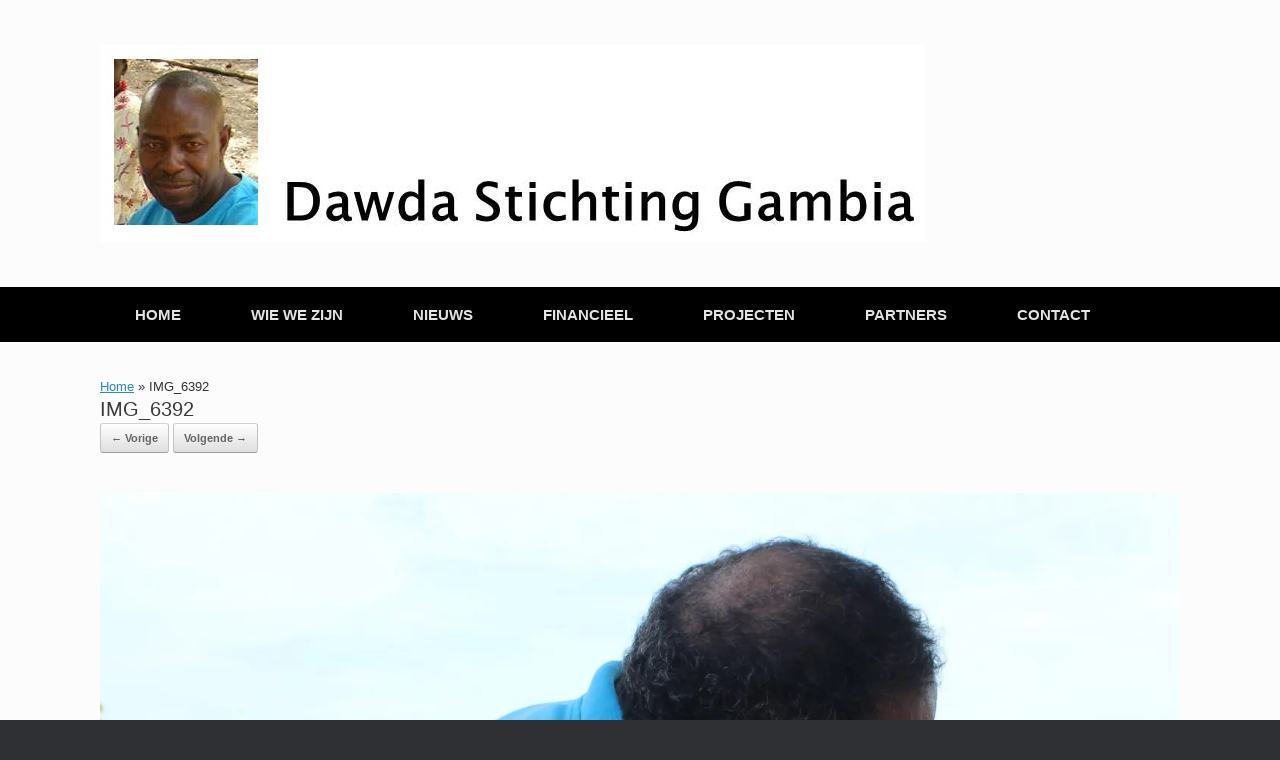

--- FILE ---
content_type: text/html; charset=UTF-8
request_url: https://www.dawdasg.nl/img_6392/
body_size: 11530
content:
<!DOCTYPE html>
<html dir="ltr" lang="nl-NL" prefix="og: https://ogp.me/ns#">
<head>
	<meta charset="UTF-8" />
	<meta http-equiv="X-UA-Compatible" content="IE=10" />
	<link rel="profile" href="https://gmpg.org/xfn/11" />
	<link rel="pingback" href="https://www.dawdasg.nl/xmlrpc.php" />
	<title>IMG_6392 | Dawda Stichting Gambia</title>

		<!-- All in One SEO 4.9.3 - aioseo.com -->
	<meta name="robots" content="max-image-preview:large" />
	<meta name="author" content="DSGGennep"/>
	<link rel="canonical" href="https://www.dawdasg.nl/img_6392/" />
	<meta name="generator" content="All in One SEO (AIOSEO) 4.9.3" />
		<meta property="og:locale" content="nl_NL" />
		<meta property="og:site_name" content="Dawda Stichting Gambia | Inzicht in activiteiten Dawda Stichting Gambia" />
		<meta property="og:type" content="article" />
		<meta property="og:title" content="IMG_6392 | Dawda Stichting Gambia" />
		<meta property="og:url" content="https://www.dawdasg.nl/img_6392/" />
		<meta property="og:image" content="https://i0.wp.com/www.dawdasg.nl/wp-content/uploads/2016/11/LOGO-PNG.png?fit=826%2C197&#038;ssl=1" />
		<meta property="og:image:secure_url" content="https://i0.wp.com/www.dawdasg.nl/wp-content/uploads/2016/11/LOGO-PNG.png?fit=826%2C197&#038;ssl=1" />
		<meta property="article:published_time" content="2019-11-27T10:19:42+00:00" />
		<meta property="article:modified_time" content="2019-11-27T11:34:53+00:00" />
		<meta name="twitter:card" content="summary" />
		<meta name="twitter:title" content="IMG_6392 | Dawda Stichting Gambia" />
		<meta name="twitter:image" content="https://i0.wp.com/www.dawdasg.nl/wp-content/uploads/2016/11/LOGO-PNG.png?fit=826%2C197&amp;ssl=1" />
		<script type="application/ld+json" class="aioseo-schema">
			{"@context":"https:\/\/schema.org","@graph":[{"@type":"BreadcrumbList","@id":"https:\/\/www.dawdasg.nl\/img_6392\/#breadcrumblist","itemListElement":[{"@type":"ListItem","@id":"https:\/\/www.dawdasg.nl#listItem","position":1,"name":"Home","item":"https:\/\/www.dawdasg.nl","nextItem":{"@type":"ListItem","@id":"https:\/\/www.dawdasg.nl\/img_6392\/#listItem","name":"IMG_6392"}},{"@type":"ListItem","@id":"https:\/\/www.dawdasg.nl\/img_6392\/#listItem","position":2,"name":"IMG_6392","previousItem":{"@type":"ListItem","@id":"https:\/\/www.dawdasg.nl#listItem","name":"Home"}}]},{"@type":"ItemPage","@id":"https:\/\/www.dawdasg.nl\/img_6392\/#itempage","url":"https:\/\/www.dawdasg.nl\/img_6392\/","name":"IMG_6392 | Dawda Stichting Gambia","inLanguage":"nl-NL","isPartOf":{"@id":"https:\/\/www.dawdasg.nl\/#website"},"breadcrumb":{"@id":"https:\/\/www.dawdasg.nl\/img_6392\/#breadcrumblist"},"author":{"@id":"https:\/\/www.dawdasg.nl\/author\/dsggennep\/#author"},"creator":{"@id":"https:\/\/www.dawdasg.nl\/author\/dsggennep\/#author"},"datePublished":"2019-11-27T11:19:42+01:00","dateModified":"2019-11-27T12:34:53+01:00"},{"@type":"Organization","@id":"https:\/\/www.dawdasg.nl\/#organization","name":"Dawda Stichting Gambia","description":"Inzicht in activiteiten Dawda Stichting Gambia","url":"https:\/\/www.dawdasg.nl\/","logo":{"@type":"ImageObject","url":"https:\/\/i0.wp.com\/www.dawdasg.nl\/wp-content\/uploads\/2016\/11\/LOGO-PNG.png?fit=826%2C197&ssl=1","@id":"https:\/\/www.dawdasg.nl\/img_6392\/#organizationLogo","width":826,"height":197},"image":{"@id":"https:\/\/www.dawdasg.nl\/img_6392\/#organizationLogo"}},{"@type":"Person","@id":"https:\/\/www.dawdasg.nl\/author\/dsggennep\/#author","url":"https:\/\/www.dawdasg.nl\/author\/dsggennep\/","name":"DSGGennep"},{"@type":"WebSite","@id":"https:\/\/www.dawdasg.nl\/#website","url":"https:\/\/www.dawdasg.nl\/","name":"Dawda Stichting Gambia","description":"Inzicht in activiteiten Dawda Stichting Gambia","inLanguage":"nl-NL","publisher":{"@id":"https:\/\/www.dawdasg.nl\/#organization"}}]}
		</script>
		<!-- All in One SEO -->

<link rel='dns-prefetch' href='//stats.wp.com' />
<link rel='dns-prefetch' href='//fonts.googleapis.com' />
<link rel='dns-prefetch' href='//v0.wordpress.com' />
<link rel='preconnect' href='//i0.wp.com' />
<link rel='preconnect' href='//c0.wp.com' />
<link rel="alternate" type="application/rss+xml" title="Dawda Stichting Gambia &raquo; feed" href="https://www.dawdasg.nl/feed/" />
<link rel="alternate" type="application/rss+xml" title="Dawda Stichting Gambia &raquo; reacties feed" href="https://www.dawdasg.nl/comments/feed/" />
<link rel="alternate" title="oEmbed (JSON)" type="application/json+oembed" href="https://www.dawdasg.nl/wp-json/oembed/1.0/embed?url=https%3A%2F%2Fwww.dawdasg.nl%2Fimg_6392%2F" />
<link rel="alternate" title="oEmbed (XML)" type="text/xml+oembed" href="https://www.dawdasg.nl/wp-json/oembed/1.0/embed?url=https%3A%2F%2Fwww.dawdasg.nl%2Fimg_6392%2F&#038;format=xml" />
<style id='wp-img-auto-sizes-contain-inline-css' type='text/css'>
img:is([sizes=auto i],[sizes^="auto," i]){contain-intrinsic-size:3000px 1500px}
/*# sourceURL=wp-img-auto-sizes-contain-inline-css */
</style>
<style id='wp-emoji-styles-inline-css' type='text/css'>

	img.wp-smiley, img.emoji {
		display: inline !important;
		border: none !important;
		box-shadow: none !important;
		height: 1em !important;
		width: 1em !important;
		margin: 0 0.07em !important;
		vertical-align: -0.1em !important;
		background: none !important;
		padding: 0 !important;
	}
/*# sourceURL=wp-emoji-styles-inline-css */
</style>
<style id='wp-block-library-inline-css' type='text/css'>
:root{--wp-block-synced-color:#7a00df;--wp-block-synced-color--rgb:122,0,223;--wp-bound-block-color:var(--wp-block-synced-color);--wp-editor-canvas-background:#ddd;--wp-admin-theme-color:#007cba;--wp-admin-theme-color--rgb:0,124,186;--wp-admin-theme-color-darker-10:#006ba1;--wp-admin-theme-color-darker-10--rgb:0,107,160.5;--wp-admin-theme-color-darker-20:#005a87;--wp-admin-theme-color-darker-20--rgb:0,90,135;--wp-admin-border-width-focus:2px}@media (min-resolution:192dpi){:root{--wp-admin-border-width-focus:1.5px}}.wp-element-button{cursor:pointer}:root .has-very-light-gray-background-color{background-color:#eee}:root .has-very-dark-gray-background-color{background-color:#313131}:root .has-very-light-gray-color{color:#eee}:root .has-very-dark-gray-color{color:#313131}:root .has-vivid-green-cyan-to-vivid-cyan-blue-gradient-background{background:linear-gradient(135deg,#00d084,#0693e3)}:root .has-purple-crush-gradient-background{background:linear-gradient(135deg,#34e2e4,#4721fb 50%,#ab1dfe)}:root .has-hazy-dawn-gradient-background{background:linear-gradient(135deg,#faaca8,#dad0ec)}:root .has-subdued-olive-gradient-background{background:linear-gradient(135deg,#fafae1,#67a671)}:root .has-atomic-cream-gradient-background{background:linear-gradient(135deg,#fdd79a,#004a59)}:root .has-nightshade-gradient-background{background:linear-gradient(135deg,#330968,#31cdcf)}:root .has-midnight-gradient-background{background:linear-gradient(135deg,#020381,#2874fc)}:root{--wp--preset--font-size--normal:16px;--wp--preset--font-size--huge:42px}.has-regular-font-size{font-size:1em}.has-larger-font-size{font-size:2.625em}.has-normal-font-size{font-size:var(--wp--preset--font-size--normal)}.has-huge-font-size{font-size:var(--wp--preset--font-size--huge)}.has-text-align-center{text-align:center}.has-text-align-left{text-align:left}.has-text-align-right{text-align:right}.has-fit-text{white-space:nowrap!important}#end-resizable-editor-section{display:none}.aligncenter{clear:both}.items-justified-left{justify-content:flex-start}.items-justified-center{justify-content:center}.items-justified-right{justify-content:flex-end}.items-justified-space-between{justify-content:space-between}.screen-reader-text{border:0;clip-path:inset(50%);height:1px;margin:-1px;overflow:hidden;padding:0;position:absolute;width:1px;word-wrap:normal!important}.screen-reader-text:focus{background-color:#ddd;clip-path:none;color:#444;display:block;font-size:1em;height:auto;left:5px;line-height:normal;padding:15px 23px 14px;text-decoration:none;top:5px;width:auto;z-index:100000}html :where(.has-border-color){border-style:solid}html :where([style*=border-top-color]){border-top-style:solid}html :where([style*=border-right-color]){border-right-style:solid}html :where([style*=border-bottom-color]){border-bottom-style:solid}html :where([style*=border-left-color]){border-left-style:solid}html :where([style*=border-width]){border-style:solid}html :where([style*=border-top-width]){border-top-style:solid}html :where([style*=border-right-width]){border-right-style:solid}html :where([style*=border-bottom-width]){border-bottom-style:solid}html :where([style*=border-left-width]){border-left-style:solid}html :where(img[class*=wp-image-]){height:auto;max-width:100%}:where(figure){margin:0 0 1em}html :where(.is-position-sticky){--wp-admin--admin-bar--position-offset:var(--wp-admin--admin-bar--height,0px)}@media screen and (max-width:600px){html :where(.is-position-sticky){--wp-admin--admin-bar--position-offset:0px}}

/*# sourceURL=wp-block-library-inline-css */
</style><style id='global-styles-inline-css' type='text/css'>
:root{--wp--preset--aspect-ratio--square: 1;--wp--preset--aspect-ratio--4-3: 4/3;--wp--preset--aspect-ratio--3-4: 3/4;--wp--preset--aspect-ratio--3-2: 3/2;--wp--preset--aspect-ratio--2-3: 2/3;--wp--preset--aspect-ratio--16-9: 16/9;--wp--preset--aspect-ratio--9-16: 9/16;--wp--preset--color--black: #000000;--wp--preset--color--cyan-bluish-gray: #abb8c3;--wp--preset--color--white: #ffffff;--wp--preset--color--pale-pink: #f78da7;--wp--preset--color--vivid-red: #cf2e2e;--wp--preset--color--luminous-vivid-orange: #ff6900;--wp--preset--color--luminous-vivid-amber: #fcb900;--wp--preset--color--light-green-cyan: #7bdcb5;--wp--preset--color--vivid-green-cyan: #00d084;--wp--preset--color--pale-cyan-blue: #8ed1fc;--wp--preset--color--vivid-cyan-blue: #0693e3;--wp--preset--color--vivid-purple: #9b51e0;--wp--preset--gradient--vivid-cyan-blue-to-vivid-purple: linear-gradient(135deg,rgb(6,147,227) 0%,rgb(155,81,224) 100%);--wp--preset--gradient--light-green-cyan-to-vivid-green-cyan: linear-gradient(135deg,rgb(122,220,180) 0%,rgb(0,208,130) 100%);--wp--preset--gradient--luminous-vivid-amber-to-luminous-vivid-orange: linear-gradient(135deg,rgb(252,185,0) 0%,rgb(255,105,0) 100%);--wp--preset--gradient--luminous-vivid-orange-to-vivid-red: linear-gradient(135deg,rgb(255,105,0) 0%,rgb(207,46,46) 100%);--wp--preset--gradient--very-light-gray-to-cyan-bluish-gray: linear-gradient(135deg,rgb(238,238,238) 0%,rgb(169,184,195) 100%);--wp--preset--gradient--cool-to-warm-spectrum: linear-gradient(135deg,rgb(74,234,220) 0%,rgb(151,120,209) 20%,rgb(207,42,186) 40%,rgb(238,44,130) 60%,rgb(251,105,98) 80%,rgb(254,248,76) 100%);--wp--preset--gradient--blush-light-purple: linear-gradient(135deg,rgb(255,206,236) 0%,rgb(152,150,240) 100%);--wp--preset--gradient--blush-bordeaux: linear-gradient(135deg,rgb(254,205,165) 0%,rgb(254,45,45) 50%,rgb(107,0,62) 100%);--wp--preset--gradient--luminous-dusk: linear-gradient(135deg,rgb(255,203,112) 0%,rgb(199,81,192) 50%,rgb(65,88,208) 100%);--wp--preset--gradient--pale-ocean: linear-gradient(135deg,rgb(255,245,203) 0%,rgb(182,227,212) 50%,rgb(51,167,181) 100%);--wp--preset--gradient--electric-grass: linear-gradient(135deg,rgb(202,248,128) 0%,rgb(113,206,126) 100%);--wp--preset--gradient--midnight: linear-gradient(135deg,rgb(2,3,129) 0%,rgb(40,116,252) 100%);--wp--preset--font-size--small: 13px;--wp--preset--font-size--medium: 20px;--wp--preset--font-size--large: 36px;--wp--preset--font-size--x-large: 42px;--wp--preset--spacing--20: 0.44rem;--wp--preset--spacing--30: 0.67rem;--wp--preset--spacing--40: 1rem;--wp--preset--spacing--50: 1.5rem;--wp--preset--spacing--60: 2.25rem;--wp--preset--spacing--70: 3.38rem;--wp--preset--spacing--80: 5.06rem;--wp--preset--shadow--natural: 6px 6px 9px rgba(0, 0, 0, 0.2);--wp--preset--shadow--deep: 12px 12px 50px rgba(0, 0, 0, 0.4);--wp--preset--shadow--sharp: 6px 6px 0px rgba(0, 0, 0, 0.2);--wp--preset--shadow--outlined: 6px 6px 0px -3px rgb(255, 255, 255), 6px 6px rgb(0, 0, 0);--wp--preset--shadow--crisp: 6px 6px 0px rgb(0, 0, 0);}:where(.is-layout-flex){gap: 0.5em;}:where(.is-layout-grid){gap: 0.5em;}body .is-layout-flex{display: flex;}.is-layout-flex{flex-wrap: wrap;align-items: center;}.is-layout-flex > :is(*, div){margin: 0;}body .is-layout-grid{display: grid;}.is-layout-grid > :is(*, div){margin: 0;}:where(.wp-block-columns.is-layout-flex){gap: 2em;}:where(.wp-block-columns.is-layout-grid){gap: 2em;}:where(.wp-block-post-template.is-layout-flex){gap: 1.25em;}:where(.wp-block-post-template.is-layout-grid){gap: 1.25em;}.has-black-color{color: var(--wp--preset--color--black) !important;}.has-cyan-bluish-gray-color{color: var(--wp--preset--color--cyan-bluish-gray) !important;}.has-white-color{color: var(--wp--preset--color--white) !important;}.has-pale-pink-color{color: var(--wp--preset--color--pale-pink) !important;}.has-vivid-red-color{color: var(--wp--preset--color--vivid-red) !important;}.has-luminous-vivid-orange-color{color: var(--wp--preset--color--luminous-vivid-orange) !important;}.has-luminous-vivid-amber-color{color: var(--wp--preset--color--luminous-vivid-amber) !important;}.has-light-green-cyan-color{color: var(--wp--preset--color--light-green-cyan) !important;}.has-vivid-green-cyan-color{color: var(--wp--preset--color--vivid-green-cyan) !important;}.has-pale-cyan-blue-color{color: var(--wp--preset--color--pale-cyan-blue) !important;}.has-vivid-cyan-blue-color{color: var(--wp--preset--color--vivid-cyan-blue) !important;}.has-vivid-purple-color{color: var(--wp--preset--color--vivid-purple) !important;}.has-black-background-color{background-color: var(--wp--preset--color--black) !important;}.has-cyan-bluish-gray-background-color{background-color: var(--wp--preset--color--cyan-bluish-gray) !important;}.has-white-background-color{background-color: var(--wp--preset--color--white) !important;}.has-pale-pink-background-color{background-color: var(--wp--preset--color--pale-pink) !important;}.has-vivid-red-background-color{background-color: var(--wp--preset--color--vivid-red) !important;}.has-luminous-vivid-orange-background-color{background-color: var(--wp--preset--color--luminous-vivid-orange) !important;}.has-luminous-vivid-amber-background-color{background-color: var(--wp--preset--color--luminous-vivid-amber) !important;}.has-light-green-cyan-background-color{background-color: var(--wp--preset--color--light-green-cyan) !important;}.has-vivid-green-cyan-background-color{background-color: var(--wp--preset--color--vivid-green-cyan) !important;}.has-pale-cyan-blue-background-color{background-color: var(--wp--preset--color--pale-cyan-blue) !important;}.has-vivid-cyan-blue-background-color{background-color: var(--wp--preset--color--vivid-cyan-blue) !important;}.has-vivid-purple-background-color{background-color: var(--wp--preset--color--vivid-purple) !important;}.has-black-border-color{border-color: var(--wp--preset--color--black) !important;}.has-cyan-bluish-gray-border-color{border-color: var(--wp--preset--color--cyan-bluish-gray) !important;}.has-white-border-color{border-color: var(--wp--preset--color--white) !important;}.has-pale-pink-border-color{border-color: var(--wp--preset--color--pale-pink) !important;}.has-vivid-red-border-color{border-color: var(--wp--preset--color--vivid-red) !important;}.has-luminous-vivid-orange-border-color{border-color: var(--wp--preset--color--luminous-vivid-orange) !important;}.has-luminous-vivid-amber-border-color{border-color: var(--wp--preset--color--luminous-vivid-amber) !important;}.has-light-green-cyan-border-color{border-color: var(--wp--preset--color--light-green-cyan) !important;}.has-vivid-green-cyan-border-color{border-color: var(--wp--preset--color--vivid-green-cyan) !important;}.has-pale-cyan-blue-border-color{border-color: var(--wp--preset--color--pale-cyan-blue) !important;}.has-vivid-cyan-blue-border-color{border-color: var(--wp--preset--color--vivid-cyan-blue) !important;}.has-vivid-purple-border-color{border-color: var(--wp--preset--color--vivid-purple) !important;}.has-vivid-cyan-blue-to-vivid-purple-gradient-background{background: var(--wp--preset--gradient--vivid-cyan-blue-to-vivid-purple) !important;}.has-light-green-cyan-to-vivid-green-cyan-gradient-background{background: var(--wp--preset--gradient--light-green-cyan-to-vivid-green-cyan) !important;}.has-luminous-vivid-amber-to-luminous-vivid-orange-gradient-background{background: var(--wp--preset--gradient--luminous-vivid-amber-to-luminous-vivid-orange) !important;}.has-luminous-vivid-orange-to-vivid-red-gradient-background{background: var(--wp--preset--gradient--luminous-vivid-orange-to-vivid-red) !important;}.has-very-light-gray-to-cyan-bluish-gray-gradient-background{background: var(--wp--preset--gradient--very-light-gray-to-cyan-bluish-gray) !important;}.has-cool-to-warm-spectrum-gradient-background{background: var(--wp--preset--gradient--cool-to-warm-spectrum) !important;}.has-blush-light-purple-gradient-background{background: var(--wp--preset--gradient--blush-light-purple) !important;}.has-blush-bordeaux-gradient-background{background: var(--wp--preset--gradient--blush-bordeaux) !important;}.has-luminous-dusk-gradient-background{background: var(--wp--preset--gradient--luminous-dusk) !important;}.has-pale-ocean-gradient-background{background: var(--wp--preset--gradient--pale-ocean) !important;}.has-electric-grass-gradient-background{background: var(--wp--preset--gradient--electric-grass) !important;}.has-midnight-gradient-background{background: var(--wp--preset--gradient--midnight) !important;}.has-small-font-size{font-size: var(--wp--preset--font-size--small) !important;}.has-medium-font-size{font-size: var(--wp--preset--font-size--medium) !important;}.has-large-font-size{font-size: var(--wp--preset--font-size--large) !important;}.has-x-large-font-size{font-size: var(--wp--preset--font-size--x-large) !important;}
/*# sourceURL=global-styles-inline-css */
</style>

<style id='classic-theme-styles-inline-css' type='text/css'>
/*! This file is auto-generated */
.wp-block-button__link{color:#fff;background-color:#32373c;border-radius:9999px;box-shadow:none;text-decoration:none;padding:calc(.667em + 2px) calc(1.333em + 2px);font-size:1.125em}.wp-block-file__button{background:#32373c;color:#fff;text-decoration:none}
/*# sourceURL=/wp-includes/css/classic-themes.min.css */
</style>
<link rel='stylesheet' id='vantage-style-css' href='https://usercontent.one/wp/www.dawdasg.nl/wp-content/themes/vantage/style.css?ver=1.20.32&media=1760793762' type='text/css' media='all' />
<link rel='stylesheet' id='font-awesome-css' href='https://usercontent.one/wp/www.dawdasg.nl/wp-content/themes/vantage/fontawesome/css/font-awesome.css?ver=4.6.2&media=1760793762' type='text/css' media='all' />
<link rel='stylesheet' id='siteorigin-mobilenav-css' href='https://usercontent.one/wp/www.dawdasg.nl/wp-content/themes/vantage/inc/mobilenav/css/mobilenav.css?ver=1.20.32&media=1760793762' type='text/css' media='all' />
<link rel='stylesheet' id='mm-compiled-options-mobmenu-css' href='https://usercontent.one/wp/www.dawdasg.nl/wp-content/uploads/dynamic-mobmenu.css?ver=2.8.8&media=1760793762-438' type='text/css' media='all' />
<link rel='stylesheet' id='mm-google-webfont-dosis-css' href='//fonts.googleapis.com/css?family=Dosis%3Ainherit%2C400&#038;subset=latin%2Clatin-ext&#038;ver=6.9' type='text/css' media='all' />
<link rel='stylesheet' id='cssmobmenu-icons-css' href='https://usercontent.one/wp/www.dawdasg.nl/wp-content/plugins/mobile-menu/includes/css/mobmenu-icons.css?ver=6.9&media=1760793762' type='text/css' media='all' />
<link rel='stylesheet' id='cssmobmenu-css' href='https://usercontent.one/wp/www.dawdasg.nl/wp-content/plugins/mobile-menu/includes/css/mobmenu.css?ver=2.8.8&media=1760793762' type='text/css' media='all' />
<script type="text/javascript" src="https://c0.wp.com/c/6.9/wp-includes/js/jquery/jquery.min.js" id="jquery-core-js"></script>
<script type="text/javascript" src="https://c0.wp.com/c/6.9/wp-includes/js/jquery/jquery-migrate.min.js" id="jquery-migrate-js"></script>
<script type="text/javascript" src="https://usercontent.one/wp/www.dawdasg.nl/wp-content/themes/vantage/js/jquery.flexslider.min.js?ver=2.1&media=1760793762" id="jquery-flexslider-js"></script>
<script type="text/javascript" src="https://usercontent.one/wp/www.dawdasg.nl/wp-content/themes/vantage/js/jquery.touchSwipe.min.js?ver=1.6.6&media=1760793762" id="jquery-touchswipe-js"></script>
<script type="text/javascript" id="vantage-main-js-extra">
/* <![CDATA[ */
var vantage = {"fitvids":"1"};
//# sourceURL=vantage-main-js-extra
/* ]]> */
</script>
<script type="text/javascript" src="https://usercontent.one/wp/www.dawdasg.nl/wp-content/themes/vantage/js/jquery.theme-main.min.js?ver=1.20.32&media=1760793762" id="vantage-main-js"></script>
<script type="text/javascript" src="https://usercontent.one/wp/www.dawdasg.nl/wp-content/themes/vantage/js/jquery.fitvids.min.js?ver=1.0&media=1760793762" id="jquery-fitvids-js"></script>
<script type="text/javascript" src="https://usercontent.one/wp/www.dawdasg.nl/wp-content/themes/vantage/js/keyboard-image-navigation.min.js?media=1760793762?ver=20120202" id="vantage-keyboard-image-navigation-js"></script>
<script type="text/javascript" id="siteorigin-mobilenav-js-extra">
/* <![CDATA[ */
var mobileNav = {"search":{"url":"https://www.dawdasg.nl","placeholder":"Zoeken"},"text":{"navigate":"Menu","back":"Terug","close":"Sluiten"},"nextIconUrl":"https://usercontent.one/wp/www.dawdasg.nl/wp-content/themes/vantage/inc/mobilenav/images/next.png?media=1760793762","mobileMenuClose":"\u003Ci class=\"fa fa-times\"\u003E\u003C/i\u003E"};
//# sourceURL=siteorigin-mobilenav-js-extra
/* ]]> */
</script>
<script type="text/javascript" src="https://usercontent.one/wp/www.dawdasg.nl/wp-content/themes/vantage/inc/mobilenav/js/mobilenav.min.js?ver=1.20.32&media=1760793762" id="siteorigin-mobilenav-js"></script>
<script type="text/javascript" src="https://usercontent.one/wp/www.dawdasg.nl/wp-content/plugins/mobile-menu/includes/js/mobmenu.js?ver=2.8.8&media=1760793762" id="mobmenujs-js"></script>
<link rel="https://api.w.org/" href="https://www.dawdasg.nl/wp-json/" /><link rel="alternate" title="JSON" type="application/json" href="https://www.dawdasg.nl/wp-json/wp/v2/media/2250" /><link rel="EditURI" type="application/rsd+xml" title="RSD" href="https://www.dawdasg.nl/xmlrpc.php?rsd" />
<meta name="generator" content="WordPress 6.9" />
<link rel='shortlink' href='https://wp.me/a828UO-Ai' />
<style>[class*=" icon-oc-"],[class^=icon-oc-]{speak:none;font-style:normal;font-weight:400;font-variant:normal;text-transform:none;line-height:1;-webkit-font-smoothing:antialiased;-moz-osx-font-smoothing:grayscale}.icon-oc-one-com-white-32px-fill:before{content:"901"}.icon-oc-one-com:before{content:"900"}#one-com-icon,.toplevel_page_onecom-wp .wp-menu-image{speak:none;display:flex;align-items:center;justify-content:center;text-transform:none;line-height:1;-webkit-font-smoothing:antialiased;-moz-osx-font-smoothing:grayscale}.onecom-wp-admin-bar-item>a,.toplevel_page_onecom-wp>.wp-menu-name{font-size:16px;font-weight:400;line-height:1}.toplevel_page_onecom-wp>.wp-menu-name img{width:69px;height:9px;}.wp-submenu-wrap.wp-submenu>.wp-submenu-head>img{width:88px;height:auto}.onecom-wp-admin-bar-item>a img{height:7px!important}.onecom-wp-admin-bar-item>a img,.toplevel_page_onecom-wp>.wp-menu-name img{opacity:.8}.onecom-wp-admin-bar-item.hover>a img,.toplevel_page_onecom-wp.wp-has-current-submenu>.wp-menu-name img,li.opensub>a.toplevel_page_onecom-wp>.wp-menu-name img{opacity:1}#one-com-icon:before,.onecom-wp-admin-bar-item>a:before,.toplevel_page_onecom-wp>.wp-menu-image:before{content:'';position:static!important;background-color:rgba(240,245,250,.4);border-radius:102px;width:18px;height:18px;padding:0!important}.onecom-wp-admin-bar-item>a:before{width:14px;height:14px}.onecom-wp-admin-bar-item.hover>a:before,.toplevel_page_onecom-wp.opensub>a>.wp-menu-image:before,.toplevel_page_onecom-wp.wp-has-current-submenu>.wp-menu-image:before{background-color:#76b82a}.onecom-wp-admin-bar-item>a{display:inline-flex!important;align-items:center;justify-content:center}#one-com-logo-wrapper{font-size:4em}#one-com-icon{vertical-align:middle}.imagify-welcome{display:none !important;}</style>	<style>img#wpstats{display:none}</style>
		<meta name="viewport" content="width=device-width, initial-scale=1" />			<style type="text/css">
				.so-mobilenav-mobile + * { display: none; }
				@media screen and (max-width: 480px) { .so-mobilenav-mobile + * { display: block; } .so-mobilenav-standard + * { display: none; } .site-navigation #search-icon { display: none; } .has-menu-search .main-navigation ul { margin-right: 0 !important; }
				
								}
			</style>
		<style type="text/css">.recentcomments a{display:inline !important;padding:0 !important;margin:0 !important;}</style>		<style type="text/css" media="screen">
			#footer-widgets .widget { width: 100%; }
			#masthead-widgets .widget { width: 100%; }
		</style>
		<style type="text/css" id="customizer-css">#masthead.site-header .hgroup .site-title, #masthead.masthead-logo-in-menu .logo > .site-title { font-size: 36px } .main-navigation, .site-header .shopping-cart-dropdown { background-color: #000000 } .main-navigation ul ul a { color: #ffffff } .main-navigation ul li.current-menu-item > a, .main-navigation ul li.current_page_item > a  { background-color: #000000 } .main-navigation ul li { font-size: 15px } a.button, button, html input[type="button"], input[type="reset"], input[type="submit"], .post-navigation a, #image-navigation a, article.post .more-link, article.page .more-link, .paging-navigation a, .woocommerce #page-wrapper .button, .woocommerce a.button, .woocommerce .checkout-button, .woocommerce input.button, #infinite-handle span button { text-shadow: none } a.button, button, html input[type="button"], input[type="reset"], input[type="submit"], .post-navigation a, #image-navigation a, article.post .more-link, article.page .more-link, .paging-navigation a, .woocommerce #page-wrapper .button, .woocommerce a.button, .woocommerce .checkout-button, .woocommerce input.button, .woocommerce #respond input#submit.alt, .woocommerce a.button.alt, .woocommerce button.button.alt, .woocommerce input.button.alt, #infinite-handle span { -webkit-box-shadow: none; -moz-box-shadow: none; box-shadow: none } </style></head>

<body data-rsssl=1 class="attachment wp-singular attachment-template-default single single-attachment postid-2250 attachmentid-2250 attachment-jpeg wp-custom-logo wp-theme-vantage metaslider-plugin responsive layout-full no-js has-sidebar page-layout-default sidebar-position-none mobilenav mob-menu-slideout-over">


<div id="page-wrapper">

	<a class="skip-link screen-reader-text" href="#content">Ga naar de inhoud</a>

	
	
		<header id="masthead" class="site-header" role="banner">

	<div class="hgroup full-container ">

		
			<div class="logo-wrapper">
				<a href="https://www.dawdasg.nl/" title="Dawda Stichting Gambia" rel="home" class="logo">
					<img src="https://i0.wp.com/www.dawdasg.nl/wp-content/uploads/2016/11/LOGO-PNG.png?fit=826%2C197&amp;ssl=1"  class="logo-height-constrain"  width="826"  height="197"  alt="Dawda Stichting Gambia logo"  />				</a>
							</div>

			
				<div class="support-text">
									</div>

			
		
	</div><!-- .hgroup.full-container -->

	
<nav class="site-navigation main-navigation primary use-vantage-sticky-menu use-sticky-menu">

	<div class="full-container">
				
		<div class="main-navigation-container">
			<div id="so-mobilenav-standard-1" data-id="1" class="so-mobilenav-standard"></div><div class="menu-menu-container"><ul id="menu-menu" class="menu"><li id="menu-item-41" class="menu-item menu-item-type-post_type menu-item-object-page menu-item-home menu-item-41"><a href="https://www.dawdasg.nl/">HOME</a></li>
<li id="menu-item-400" class="menu-item menu-item-type-post_type menu-item-object-page menu-item-has-children menu-item-400"><a href="https://www.dawdasg.nl/wie-we-zijn/">WIE WE ZIJN</a>
<ul class="sub-menu">
	<li id="menu-item-403" class="menu-item menu-item-type-post_type menu-item-object-page menu-item-has-children menu-item-403"><a href="https://www.dawdasg.nl/organisatie/">ORGANISATIE NEDERLAND</a>
	<ul class="sub-menu">
		<li id="menu-item-2180" class="menu-item menu-item-type-post_type menu-item-object-page menu-item-2180"><a href="https://www.dawdasg.nl/vaste-medewerkers-2/">Vaste medewerkers</a></li>
	</ul>
</li>
	<li id="menu-item-986" class="menu-item menu-item-type-post_type menu-item-object-page menu-item-has-children menu-item-986"><a href="https://www.dawdasg.nl/organisatie-somita/">ORGANISATIE SOMITA</a>
	<ul class="sub-menu">
		<li id="menu-item-3156" class="menu-item menu-item-type-post_type menu-item-object-page menu-item-3156"><a href="https://www.dawdasg.nl/omar-sanyang-en-ob-construction-company/">Omar Sanyang en O.B. Engineering &#038;  Construction Company</a></li>
		<li id="menu-item-3072" class="menu-item menu-item-type-post_type menu-item-object-page menu-item-3072"><a href="https://www.dawdasg.nl/projectmanager/">Projectmanager.</a></li>
		<li id="menu-item-2174" class="menu-item menu-item-type-post_type menu-item-object-page menu-item-2174"><a href="https://www.dawdasg.nl/s-v-c-u-somita-village-credit-union/">S.V.C.U. Somita Village Credit Union</a></li>
	</ul>
</li>
	<li id="menu-item-2171" class="menu-item menu-item-type-post_type menu-item-object-page menu-item-2171"><a href="https://www.dawdasg.nl/samenwerking-tumani-tenda-foundation/">SAMENWERKING TUMANI TENDA DEVELOPMENT FUND</a></li>
	<li id="menu-item-989" class="menu-item menu-item-type-post_type menu-item-object-page menu-item-989"><a href="https://www.dawdasg.nl/community-centre-somita/">SOMITA COMMUNITY CENTRE</a></li>
</ul>
</li>
<li id="menu-item-3452" class="menu-item menu-item-type-post_type menu-item-object-page current_page_parent menu-item-has-children menu-item-3452"><a href="https://www.dawdasg.nl/nieuws/">NIEUWS</a>
<ul class="sub-menu">
	<li id="menu-item-404" class="menu-item menu-item-type-post_type menu-item-object-page menu-item-404"><a href="https://www.dawdasg.nl/nieuwsbrieven/">NIEUWSBRIEVEN</a></li>
	<li id="menu-item-1525" class="menu-item menu-item-type-post_type menu-item-object-page menu-item-1525"><a href="https://www.dawdasg.nl/filmpjes/">FILMPJES</a></li>
</ul>
</li>
<li id="menu-item-406" class="menu-item menu-item-type-post_type menu-item-object-page menu-item-has-children menu-item-406"><a href="https://www.dawdasg.nl/doneren/">FINANCIEEL</a>
<ul class="sub-menu">
	<li id="menu-item-382" class="menu-item menu-item-type-post_type menu-item-object-page menu-item-382"><a href="https://www.dawdasg.nl/anbi/">JAARVERSLAGEN e.d.</a></li>
	<li id="menu-item-2681" class="menu-item menu-item-type-post_type menu-item-object-page menu-item-2681"><a href="https://www.dawdasg.nl/beleidsplan-dawda-stichting-gambia/">BELEIDSPLAN Dawda Stichting Gambia</a></li>
</ul>
</li>
<li id="menu-item-401" class="menu-item menu-item-type-post_type menu-item-object-page menu-item-has-children menu-item-401"><a href="https://www.dawdasg.nl/projecten/">PROJECTEN</a>
<ul class="sub-menu">
	<li id="menu-item-3289" class="menu-item menu-item-type-post_type menu-item-object-page menu-item-3289"><a href="https://www.dawdasg.nl/herinrichting-galdep-orchard-boomgaard-2023/">HERINRICHTING GALDEP ORCHARD (boomgaard) 2023</a></li>
	<li id="menu-item-3776" class="menu-item menu-item-type-post_type menu-item-object-page menu-item-3776"><a href="https://www.dawdasg.nl/uitbreiding-galdep-orchard-boomgaard-2025/">UITBREIDING GALDEP ORCHARD (boomgaard) EN AANSLUITING NAWEC 2025</a></li>
	<li id="menu-item-3781" class="menu-item menu-item-type-post_type menu-item-object-page menu-item-3781"><a href="https://www.dawdasg.nl/cash-project-voor-het-vdc/">CASH PROJECT VOOR DE VDC ( Village Development Committee )</a></li>
	<li id="menu-item-3786" class="menu-item menu-item-type-post_type menu-item-object-page menu-item-3786"><a href="https://www.dawdasg.nl/youth-economic-empowerment-project/">YOUTH ECONOMIC EMPOWERMENT PROJECT</a></li>
	<li id="menu-item-3111" class="menu-item menu-item-type-post_type menu-item-object-page menu-item-3111"><a href="https://www.dawdasg.nl/uitbreiding-2e-fase-markthal-somita/">UITBREIDING (2e fase) MARKTHAL SOMITA.</a></li>
	<li id="menu-item-3137" class="menu-item menu-item-type-post_type menu-item-object-page menu-item-3137"><a href="https://www.dawdasg.nl/cash-project-somita-2022/">CASH PROJECTEN SOMITA en TUMANI TENDA</a></li>
	<li id="menu-item-3024" class="menu-item menu-item-type-post_type menu-item-object-page menu-item-3024"><a href="https://www.dawdasg.nl/somita-consumer-shop/">SOMITA COMMUNITY SHOP</a></li>
	<li id="menu-item-2899" class="menu-item menu-item-type-post_type menu-item-object-page menu-item-2899"><a href="https://www.dawdasg.nl/jongerenproject-en-ymfs-youth-micro-finance-somita/">JONGERENPROJECT EN YMFS (Youth Micro Finance Somita)</a></li>
	<li id="menu-item-2053" class="menu-item menu-item-type-post_type menu-item-object-page menu-item-2053"><a href="https://www.dawdasg.nl/bijenproject-met-watervoorziening/">BIJENPROJECT MET WATERVOORZIENING VROUWENTUIN</a></li>
	<li id="menu-item-1845" class="menu-item menu-item-type-post_type menu-item-object-page menu-item-1845"><a href="https://www.dawdasg.nl/speciale-projecten/">MIMI MOTO EN PELLET PRESS PROJECT</a></li>
</ul>
</li>
<li id="menu-item-402" class="menu-item menu-item-type-post_type menu-item-object-page menu-item-has-children menu-item-402"><a href="https://www.dawdasg.nl/partners/">PARTNERS</a>
<ul class="sub-menu">
	<li id="menu-item-399" class="menu-item menu-item-type-post_type menu-item-object-page menu-item-399"><a href="https://www.dawdasg.nl/wie-zijn-onze-partners/">WIE ZIJN ONZE PARTNERS</a></li>
</ul>
</li>
<li id="menu-item-407" class="menu-item menu-item-type-post_type menu-item-object-page menu-item-407"><a href="https://www.dawdasg.nl/contact/">CONTACT</a></li>
</ul></div><div id="so-mobilenav-mobile-1" data-id="1" class="so-mobilenav-mobile"></div><div class="menu-mobilenav-container"><ul id="mobile-nav-item-wrap-1" class="menu"><li><a href="#" class="mobilenav-main-link" data-id="1"><span class="mobile-nav-icon"></span><span class="mobilenav-main-link-text">Menu</span></a></li></ul></div>		</div>

					</div>
</nav><!-- .site-navigation .main-navigation -->

</header><!-- #masthead .site-header -->

	
	
	
	
	<div id="main" class="site-main">
		<div class="full-container">
					<div
			id="aioseo-breadcrumbs"
			class="breadcrumbs full-container"
		>
			<div class="aioseo-breadcrumbs"><span class="aioseo-breadcrumb">
			<a href="https://www.dawdasg.nl" title="Home">Home</a>
		</span><span class="aioseo-breadcrumb-separator">&raquo;</span><span class="aioseo-breadcrumb">
			IMG_6392
		</span></div>		</div>
		
<div id="primary" class="content-area image-attachment">

	<div id="content" class="site-content" role="main">

		
			<article id="post-2250" class="post-2250 attachment type-attachment status-inherit hentry post">
				<header class="entry-header">
					<h1 class="entry-title">IMG_6392</h1>
					
					<nav id="image-navigation" class="site-navigation">
						<span class="previous-image"><a href='https://www.dawdasg.nl/img_6393/'>&larr; Vorige</a></span>
						<span class="next-image"><a href='https://www.dawdasg.nl/img_6394/'>Volgende &rarr;</a></span>
					</nav><!-- #image-navigation -->
				</header><!-- .entry-header -->

				<div class="entry-content">

					<div class="entry-attachment">
						<div class="attachment">
							
							<a href="https://www.dawdasg.nl/img_6394/" title="IMG_6392" rel="attachment">
								<img width="1200" height="998" src="https://i0.wp.com/www.dawdasg.nl/wp-content/uploads/2019/11/IMG_6392-scaled.jpg?fit=1200%2C998&amp;ssl=1" class="attachment-1200x1200 size-1200x1200" alt="" decoding="async" fetchpriority="high" srcset="https://i0.wp.com/www.dawdasg.nl/wp-content/uploads/2019/11/IMG_6392-scaled.jpg?w=2560&amp;ssl=1 2560w, https://i0.wp.com/www.dawdasg.nl/wp-content/uploads/2019/11/IMG_6392-scaled.jpg?resize=300%2C249&amp;ssl=1 300w, https://i0.wp.com/www.dawdasg.nl/wp-content/uploads/2019/11/IMG_6392-scaled.jpg?resize=1024%2C851&amp;ssl=1 1024w, https://i0.wp.com/www.dawdasg.nl/wp-content/uploads/2019/11/IMG_6392-scaled.jpg?resize=768%2C638&amp;ssl=1 768w, https://i0.wp.com/www.dawdasg.nl/wp-content/uploads/2019/11/IMG_6392-scaled.jpg?resize=1536%2C1277&amp;ssl=1 1536w, https://i0.wp.com/www.dawdasg.nl/wp-content/uploads/2019/11/IMG_6392-scaled.jpg?resize=2048%2C1702&amp;ssl=1 2048w, https://i0.wp.com/www.dawdasg.nl/wp-content/uploads/2019/11/IMG_6392-scaled.jpg?w=1440&amp;ssl=1 1440w, https://i0.wp.com/www.dawdasg.nl/wp-content/uploads/2019/11/IMG_6392-scaled.jpg?w=2160&amp;ssl=1 2160w" sizes="(max-width: 1200px) 100vw, 1200px" data-attachment-id="2250" data-permalink="https://www.dawdasg.nl/img_6392/" data-orig-file="https://i0.wp.com/www.dawdasg.nl/wp-content/uploads/2019/11/IMG_6392-scaled.jpg?fit=2560%2C2128&amp;ssl=1" data-orig-size="2560,2128" data-comments-opened="0" data-image-meta="{&quot;aperture&quot;:&quot;8&quot;,&quot;credit&quot;:&quot;&quot;,&quot;camera&quot;:&quot;Canon EOS 1200D&quot;,&quot;caption&quot;:&quot;&quot;,&quot;created_timestamp&quot;:&quot;1572797623&quot;,&quot;copyright&quot;:&quot;&quot;,&quot;focal_length&quot;:&quot;24&quot;,&quot;iso&quot;:&quot;100&quot;,&quot;shutter_speed&quot;:&quot;0.00625&quot;,&quot;title&quot;:&quot;&quot;,&quot;orientation&quot;:&quot;1&quot;}" data-image-title="IMG_6392" data-image-description="" data-image-caption="" data-medium-file="https://i0.wp.com/www.dawdasg.nl/wp-content/uploads/2019/11/IMG_6392-scaled.jpg?fit=300%2C249&amp;ssl=1" data-large-file="https://i0.wp.com/www.dawdasg.nl/wp-content/uploads/2019/11/IMG_6392-scaled.jpg?fit=720%2C598&amp;ssl=1" />							</a>
						</div><!-- .attachment -->

											</div><!-- .entry-attachment -->

				</div><!-- .entry-content -->

			</article><!-- #post-2250 -->

			

	<div id="comments" class="comments-area">

	
	
	
	
</div><!-- #comments .comments-area -->

		
	</div><!-- #content .site-content -->

</div><!-- #primary .content-area .image-attachment -->

					</div><!-- .full-container -->
	</div><!-- #main .site-main -->

	
	
	<footer id="colophon" class="site-footer" role="contentinfo">

			<div id="footer-widgets" class="full-container">
					</div><!-- #footer-widgets -->
	
	
	<div id="theme-attribution">Een <a href="https://siteorigin.com">SiteOrigin</a> thema</div>
</footer><!-- #colophon .site-footer -->

	
</div><!-- #page-wrapper -->


<script type="speculationrules">
{"prefetch":[{"source":"document","where":{"and":[{"href_matches":"/*"},{"not":{"href_matches":["/wp-*.php","/wp-admin/*","/wp-content/uploads/*","/wp-content/*","/wp-content/plugins/*","/wp-content/themes/vantage/*","/*\\?(.+)"]}},{"not":{"selector_matches":"a[rel~=\"nofollow\"]"}},{"not":{"selector_matches":".no-prefetch, .no-prefetch a"}}]},"eagerness":"conservative"}]}
</script>

		<a href="#" id="scroll-to-top" class="scroll-to-top" title="Scroll naar boven"><span class="vantage-icon-arrow-up"></span></a>
		<div class="mobmenu-overlay"></div><div class="mob-menu-header-holder mobmenu"  data-menu-display="mob-menu-slideout-over" data-open-icon="down-open" data-close-icon="up-open"><div  class="mobmenul-container"><a href="#" class="mobmenu-left-bt mobmenu-trigger-action" data-panel-target="mobmenu-left-panel" aria-label="Linker menu knop"><i class="mob-icon-menu mob-menu-icon"></i><i class="mob-icon-cancel-1 mob-cancel-button"></i></a></div><div class="mob-menu-logo-holder"><a href="https://www.dawdasg.nl" class="headertext"><span>Dawda Stichting Gambia</span></a></div><div class="mobmenur-container"></div></div>
		<div class="mobmenu-left-alignment mobmenu-panel mobmenu-left-panel  ">
		<a href="#" class="mobmenu-left-bt" aria-label="Linker menu knop"><i class="mob-icon-cancel-1 mob-cancel-button"></i></a>

		<div class="mobmenu-content">
		<div id="so-mobilenav-standard-2" data-id="2" class="so-mobilenav-standard"></div><div class="menu-menu-container"><ul id="mobmenuleft" class="wp-mobile-menu" role="menubar" aria-label="Hoofdnavigatie voor mobiele apparaten"><li role="none"  class="menu-item menu-item-type-post_type menu-item-object-page menu-item-home menu-item-41"><a href="https://www.dawdasg.nl/" role="menuitem" class="">HOME</a></li><li role="none"  class="menu-item menu-item-type-post_type menu-item-object-page menu-item-has-children menu-item-400"><a href="https://www.dawdasg.nl/wie-we-zijn/" role="menuitem" class="">WIE WE ZIJN</a>
<ul  role='menu' class="sub-menu ">
	<li role="none"  class="menu-item menu-item-type-post_type menu-item-object-page menu-item-has-children menu-item-403"><a href="https://www.dawdasg.nl/organisatie/" role="menuitem" class="">ORGANISATIE NEDERLAND</a>
	<ul  role='menu' class="sub-menu ">
		<li role="none"  class="menu-item menu-item-type-post_type menu-item-object-page menu-item-2180"><a href="https://www.dawdasg.nl/vaste-medewerkers-2/" role="menuitem" class="">Vaste medewerkers</a></li>	</ul>
</li>	<li role="none"  class="menu-item menu-item-type-post_type menu-item-object-page menu-item-has-children menu-item-986"><a href="https://www.dawdasg.nl/organisatie-somita/" role="menuitem" class="">ORGANISATIE SOMITA</a>
	<ul  role='menu' class="sub-menu ">
		<li role="none"  class="menu-item menu-item-type-post_type menu-item-object-page menu-item-3156"><a href="https://www.dawdasg.nl/omar-sanyang-en-ob-construction-company/" role="menuitem" class="">Omar Sanyang en O.B. Engineering &#038;  Construction Company</a></li>		<li role="none"  class="menu-item menu-item-type-post_type menu-item-object-page menu-item-3072"><a href="https://www.dawdasg.nl/projectmanager/" role="menuitem" class="">Projectmanager.</a></li>		<li role="none"  class="menu-item menu-item-type-post_type menu-item-object-page menu-item-2174"><a href="https://www.dawdasg.nl/s-v-c-u-somita-village-credit-union/" role="menuitem" class="">S.V.C.U. Somita Village Credit Union</a></li>	</ul>
</li>	<li role="none"  class="menu-item menu-item-type-post_type menu-item-object-page menu-item-2171"><a href="https://www.dawdasg.nl/samenwerking-tumani-tenda-foundation/" role="menuitem" class="">SAMENWERKING TUMANI TENDA DEVELOPMENT FUND</a></li>	<li role="none"  class="menu-item menu-item-type-post_type menu-item-object-page menu-item-989"><a href="https://www.dawdasg.nl/community-centre-somita/" role="menuitem" class="">SOMITA COMMUNITY CENTRE</a></li></ul>
</li><li role="none"  class="menu-item menu-item-type-post_type menu-item-object-page current_page_parent menu-item-has-children menu-item-3452"><a href="https://www.dawdasg.nl/nieuws/" role="menuitem" class="">NIEUWS</a>
<ul  role='menu' class="sub-menu ">
	<li role="none"  class="menu-item menu-item-type-post_type menu-item-object-page menu-item-404"><a href="https://www.dawdasg.nl/nieuwsbrieven/" role="menuitem" class="">NIEUWSBRIEVEN</a></li>	<li role="none"  class="menu-item menu-item-type-post_type menu-item-object-page menu-item-1525"><a href="https://www.dawdasg.nl/filmpjes/" role="menuitem" class="">FILMPJES</a></li></ul>
</li><li role="none"  class="menu-item menu-item-type-post_type menu-item-object-page menu-item-has-children menu-item-406"><a href="https://www.dawdasg.nl/doneren/" role="menuitem" class="">FINANCIEEL</a>
<ul  role='menu' class="sub-menu ">
	<li role="none"  class="menu-item menu-item-type-post_type menu-item-object-page menu-item-382"><a href="https://www.dawdasg.nl/anbi/" role="menuitem" class="">JAARVERSLAGEN e.d.</a></li>	<li role="none"  class="menu-item menu-item-type-post_type menu-item-object-page menu-item-2681"><a href="https://www.dawdasg.nl/beleidsplan-dawda-stichting-gambia/" role="menuitem" class="">BELEIDSPLAN Dawda Stichting Gambia</a></li></ul>
</li><li role="none"  class="menu-item menu-item-type-post_type menu-item-object-page menu-item-has-children menu-item-401"><a href="https://www.dawdasg.nl/projecten/" role="menuitem" class="">PROJECTEN</a>
<ul  role='menu' class="sub-menu ">
	<li role="none"  class="menu-item menu-item-type-post_type menu-item-object-page menu-item-3289"><a href="https://www.dawdasg.nl/herinrichting-galdep-orchard-boomgaard-2023/" role="menuitem" class="">HERINRICHTING GALDEP ORCHARD (boomgaard) 2023</a></li>	<li role="none"  class="menu-item menu-item-type-post_type menu-item-object-page menu-item-3776"><a href="https://www.dawdasg.nl/uitbreiding-galdep-orchard-boomgaard-2025/" role="menuitem" class="">UITBREIDING GALDEP ORCHARD (boomgaard) EN AANSLUITING NAWEC 2025</a></li>	<li role="none"  class="menu-item menu-item-type-post_type menu-item-object-page menu-item-3781"><a href="https://www.dawdasg.nl/cash-project-voor-het-vdc/" role="menuitem" class="">CASH PROJECT VOOR DE VDC ( Village Development Committee )</a></li>	<li role="none"  class="menu-item menu-item-type-post_type menu-item-object-page menu-item-3786"><a href="https://www.dawdasg.nl/youth-economic-empowerment-project/" role="menuitem" class="">YOUTH ECONOMIC EMPOWERMENT PROJECT</a></li>	<li role="none"  class="menu-item menu-item-type-post_type menu-item-object-page menu-item-3111"><a href="https://www.dawdasg.nl/uitbreiding-2e-fase-markthal-somita/" role="menuitem" class="">UITBREIDING (2e fase) MARKTHAL SOMITA.</a></li>	<li role="none"  class="menu-item menu-item-type-post_type menu-item-object-page menu-item-3137"><a href="https://www.dawdasg.nl/cash-project-somita-2022/" role="menuitem" class="">CASH PROJECTEN SOMITA en TUMANI TENDA</a></li>	<li role="none"  class="menu-item menu-item-type-post_type menu-item-object-page menu-item-3024"><a href="https://www.dawdasg.nl/somita-consumer-shop/" role="menuitem" class="">SOMITA COMMUNITY SHOP</a></li>	<li role="none"  class="menu-item menu-item-type-post_type menu-item-object-page menu-item-2899"><a href="https://www.dawdasg.nl/jongerenproject-en-ymfs-youth-micro-finance-somita/" role="menuitem" class="">JONGERENPROJECT EN YMFS (Youth Micro Finance Somita)</a></li>	<li role="none"  class="menu-item menu-item-type-post_type menu-item-object-page menu-item-2053"><a href="https://www.dawdasg.nl/bijenproject-met-watervoorziening/" role="menuitem" class="">BIJENPROJECT MET WATERVOORZIENING VROUWENTUIN</a></li>	<li role="none"  class="menu-item menu-item-type-post_type menu-item-object-page menu-item-1845"><a href="https://www.dawdasg.nl/speciale-projecten/" role="menuitem" class="">MIMI MOTO EN PELLET PRESS PROJECT</a></li></ul>
</li><li role="none"  class="menu-item menu-item-type-post_type menu-item-object-page menu-item-has-children menu-item-402"><a href="https://www.dawdasg.nl/partners/" role="menuitem" class="">PARTNERS</a>
<ul  role='menu' class="sub-menu ">
	<li role="none"  class="menu-item menu-item-type-post_type menu-item-object-page menu-item-399"><a href="https://www.dawdasg.nl/wie-zijn-onze-partners/" role="menuitem" class="">WIE ZIJN ONZE PARTNERS</a></li></ul>
</li><li role="none"  class="menu-item menu-item-type-post_type menu-item-object-page menu-item-407"><a href="https://www.dawdasg.nl/contact/" role="menuitem" class="">CONTACT</a></li></ul></div><div id="so-mobilenav-mobile-2" data-id="2" class="so-mobilenav-mobile"></div><div class="menu-mobilenav-container"><ul id="mobmenuleft" class="wp-mobile-menu" role="menubar" aria-label="Hoofdnavigatie voor mobiele apparaten"><li><a href="#" class="mobilenav-main-link" data-id="2"><span class="mobile-nav-icon"></span><span class="mobilenav-main-link-text">Menu</span></a></li></ul></div>
		</div><div class="mob-menu-left-bg-holder"></div></div>

		<script type="text/javascript" id="jetpack-stats-js-before">
/* <![CDATA[ */
_stq = window._stq || [];
_stq.push([ "view", {"v":"ext","blog":"118721618","post":"2250","tz":"1","srv":"www.dawdasg.nl","j":"1:15.4"} ]);
_stq.push([ "clickTrackerInit", "118721618", "2250" ]);
//# sourceURL=jetpack-stats-js-before
/* ]]> */
</script>
<script type="text/javascript" src="https://stats.wp.com/e-202605.js" id="jetpack-stats-js" defer="defer" data-wp-strategy="defer"></script>
<script id="wp-emoji-settings" type="application/json">
{"baseUrl":"https://s.w.org/images/core/emoji/17.0.2/72x72/","ext":".png","svgUrl":"https://s.w.org/images/core/emoji/17.0.2/svg/","svgExt":".svg","source":{"concatemoji":"https://www.dawdasg.nl/wp-includes/js/wp-emoji-release.min.js?ver=6.9"}}
</script>
<script type="module">
/* <![CDATA[ */
/*! This file is auto-generated */
const a=JSON.parse(document.getElementById("wp-emoji-settings").textContent),o=(window._wpemojiSettings=a,"wpEmojiSettingsSupports"),s=["flag","emoji"];function i(e){try{var t={supportTests:e,timestamp:(new Date).valueOf()};sessionStorage.setItem(o,JSON.stringify(t))}catch(e){}}function c(e,t,n){e.clearRect(0,0,e.canvas.width,e.canvas.height),e.fillText(t,0,0);t=new Uint32Array(e.getImageData(0,0,e.canvas.width,e.canvas.height).data);e.clearRect(0,0,e.canvas.width,e.canvas.height),e.fillText(n,0,0);const a=new Uint32Array(e.getImageData(0,0,e.canvas.width,e.canvas.height).data);return t.every((e,t)=>e===a[t])}function p(e,t){e.clearRect(0,0,e.canvas.width,e.canvas.height),e.fillText(t,0,0);var n=e.getImageData(16,16,1,1);for(let e=0;e<n.data.length;e++)if(0!==n.data[e])return!1;return!0}function u(e,t,n,a){switch(t){case"flag":return n(e,"\ud83c\udff3\ufe0f\u200d\u26a7\ufe0f","\ud83c\udff3\ufe0f\u200b\u26a7\ufe0f")?!1:!n(e,"\ud83c\udde8\ud83c\uddf6","\ud83c\udde8\u200b\ud83c\uddf6")&&!n(e,"\ud83c\udff4\udb40\udc67\udb40\udc62\udb40\udc65\udb40\udc6e\udb40\udc67\udb40\udc7f","\ud83c\udff4\u200b\udb40\udc67\u200b\udb40\udc62\u200b\udb40\udc65\u200b\udb40\udc6e\u200b\udb40\udc67\u200b\udb40\udc7f");case"emoji":return!a(e,"\ud83e\u1fac8")}return!1}function f(e,t,n,a){let r;const o=(r="undefined"!=typeof WorkerGlobalScope&&self instanceof WorkerGlobalScope?new OffscreenCanvas(300,150):document.createElement("canvas")).getContext("2d",{willReadFrequently:!0}),s=(o.textBaseline="top",o.font="600 32px Arial",{});return e.forEach(e=>{s[e]=t(o,e,n,a)}),s}function r(e){var t=document.createElement("script");t.src=e,t.defer=!0,document.head.appendChild(t)}a.supports={everything:!0,everythingExceptFlag:!0},new Promise(t=>{let n=function(){try{var e=JSON.parse(sessionStorage.getItem(o));if("object"==typeof e&&"number"==typeof e.timestamp&&(new Date).valueOf()<e.timestamp+604800&&"object"==typeof e.supportTests)return e.supportTests}catch(e){}return null}();if(!n){if("undefined"!=typeof Worker&&"undefined"!=typeof OffscreenCanvas&&"undefined"!=typeof URL&&URL.createObjectURL&&"undefined"!=typeof Blob)try{var e="postMessage("+f.toString()+"("+[JSON.stringify(s),u.toString(),c.toString(),p.toString()].join(",")+"));",a=new Blob([e],{type:"text/javascript"});const r=new Worker(URL.createObjectURL(a),{name:"wpTestEmojiSupports"});return void(r.onmessage=e=>{i(n=e.data),r.terminate(),t(n)})}catch(e){}i(n=f(s,u,c,p))}t(n)}).then(e=>{for(const n in e)a.supports[n]=e[n],a.supports.everything=a.supports.everything&&a.supports[n],"flag"!==n&&(a.supports.everythingExceptFlag=a.supports.everythingExceptFlag&&a.supports[n]);var t;a.supports.everythingExceptFlag=a.supports.everythingExceptFlag&&!a.supports.flag,a.supports.everything||((t=a.source||{}).concatemoji?r(t.concatemoji):t.wpemoji&&t.twemoji&&(r(t.twemoji),r(t.wpemoji)))});
//# sourceURL=https://www.dawdasg.nl/wp-includes/js/wp-emoji-loader.min.js
/* ]]> */
</script>
<script id="ocvars">var ocSiteMeta = {plugins: {"a3e4aa5d9179da09d8af9b6802f861a8": 1,"2c9812363c3c947e61f043af3c9852d0": 1,"b904efd4c2b650207df23db3e5b40c86": 1,"a3fe9dc9824eccbd72b7e5263258ab2c": 1}}</script>
</body>
</html>
